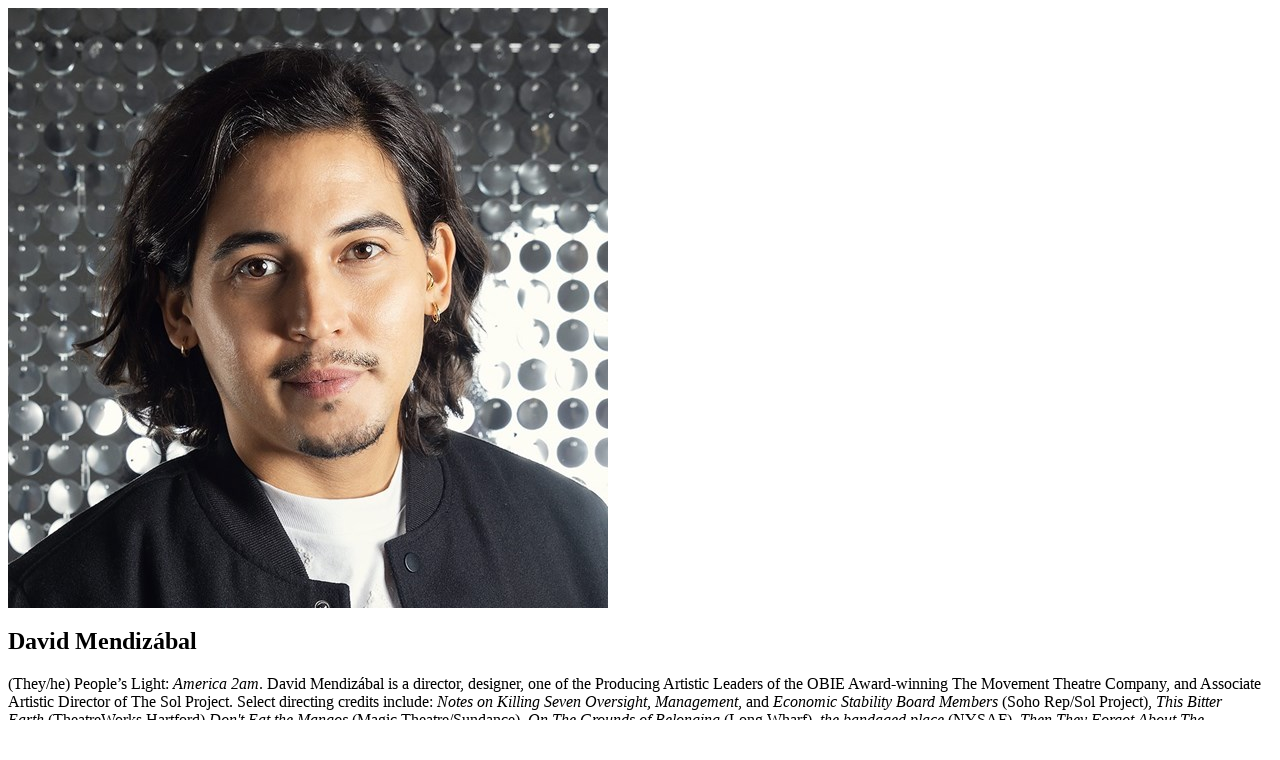

--- FILE ---
content_type: text/html; charset=utf-8
request_url: https://www.peopleslight.org/whats-on/archive/20222023-season/mushroom/tcastmodal?p=3d081a9b-fa17-4379-8d82-03339fbfe5d0
body_size: 3175
content:

        <div class="flexi-modal-row">
            <div class="flexi-modal-col c50">
                <div class="flexi-modal-content">
                    <img src="/media/3869/david-mendiza-bal-for-web.jpg?mode=max&width=600&upscale=false" class="irc" />
                </div>
            </div>
            <div class="flexi-modal-col c50">
                <div class="flexi-modal-content">
                    <h2>David Mendiz&#225;bal</h2>
                    <p><span style="font-weight: 400;">(They/he) People’s Light:<span> </span></span><span style="font-weight: 400;"><em>America 2am</em>.<span> </span></span><span style="font-weight: 400;">David Mendizábal is a director, designer, one of the Producing Artistic Leaders of the OBIE Award-winning The Movement Theatre Company, and Associate Artistic Director of The Sol Project. Select directing credits include:<span> </span></span><span style="font-weight: 400;"><em>Notes on Killing Seven Oversight, Management</em>, and<span> </span><em>Economic Stability Board Members<span> </span></em></span><span style="font-weight: 400;">(Soho Rep/Sol Project),</span><em><span style="font-weight: 400;"><span> </span>This Bitter Earth</span></em><span style="font-weight: 400;"><span> </span>(TheatreWorks Hartford)<span> </span></span><em><span style="font-weight: 400;">Don't Eat the Mangos</span></em><span style="font-weight: 400;"><span> </span>(Magic Theatre/Sundance),<span> </span></span><em><span style="font-weight: 400;">On The Grounds of Belonging</span></em><span style="font-weight: 400;"><span> </span>(Long Wharf),<span> </span></span><em><span style="font-weight: 400;">the bandaged place</span></em><span style="font-weight: 400;"><span> </span>(NYSAF),<span> </span></span><em><span style="font-weight: 400;">Then They Forgot About The Rest</span></em><span style="font-weight: 400;"><span> </span>(INTAR), </span><em><span style="font-weight: 400;">And She Would Stand Like This</span></em><span style="font-weight: 400;"><span> </span>(w/ choreographer Kia LaBeija) and<span> </span></span><em><span style="font-weight: 400;">Look Upon Our Lowliness</span></em><span style="font-weight: 400;"><span> </span>(The Movement), and<span> </span></span><em><span style="font-weight: 400;">Tell Hector I Miss Him</span></em><span style="font-weight: 400;"><span> </span>(Atlantic). David is a 2021 Princess Grace Award Honoraria Recipient in Theater. They were part of the inaugural Soho Rep Project Number One Residency, where they created and directed the short film,<span> </span></span><em><span style="font-weight: 400;">eat me!</span></em><span style="font-weight: 400;">. Alumnus of Ars Nova Vision Residency and Maker's Lab, Drama League Directors Project, Labyrinth Intensive Ensemble, artEquity, NALAC, and LCT Directors Lab. David was a participant in the TCG Leadership U: One-on-One program, where they were the Artistic Associate at Atlantic Theater Company. BFA - NYU/Tisch<span> </span></span><a href="http://www.davidmendizabal.com/"><span style="font-weight: 400;">www.davidmendizabal.com</span></a></p>
                </div>
            </div>
        </div>

